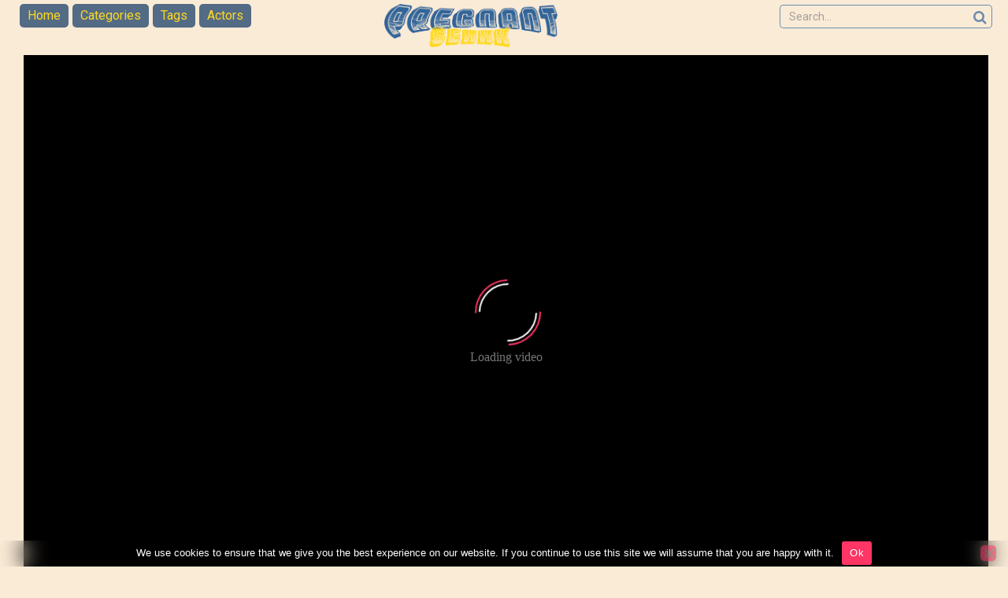

--- FILE ---
content_type: text/html; charset=UTF-8
request_url: https://pregnantsexxx.com/best-amazing-pregnant-lesbian/
body_size: 17433
content:
<!DOCTYPE html>


<html lang="en-US">
<head>
<meta charset="UTF-8">
<meta content='width=device-width, initial-scale=1.0, maximum-scale=1.0, user-scalable=0' name='viewport' />
<link rel="profile" href="https://gmpg.org/xfn/11">
<link rel="icon" href="https://pregnantsexxx.com/wp-content/uploads/2022/08/favicon.png">

<!-- Meta social networks -->

<!-- Meta Facebook -->
<meta property="fb:app_id" content="966242223397117" />
<meta property="og:url" content="https://pregnantsexxx.com/best-amazing-pregnant-lesbian/" />
<meta property="og:type" content="article" />
<meta property="og:title" content="Best amazing Pregnant Lesbian" />
<meta property="og:description" content="Best amazing Pregnant Lesbian" />
<meta property="og:image" content="https://pregnantsexxx.com/wp-content/uploads/2022/09/best-amazing-pregnant-lesbian.jpg" />
<meta property="og:image:width" content="200" />
<meta property="og:image:height" content="200" />

<!-- Meta Twitter -->
<meta name="twitter:card" content="summary">
<!--<meta name="twitter:site" content="@site_username">-->
<meta name="twitter:title" content="Best amazing Pregnant Lesbian">
<meta name="twitter:description" content="Best amazing Pregnant Lesbian">
<!--<meta name="twitter:creator" content="@creator_username">-->
<meta name="twitter:image" content="https://pregnantsexxx.com/wp-content/uploads/2022/09/best-amazing-pregnant-lesbian.jpg">
<!--<meta name="twitter:domain" content="YourDomain.com">-->

<!-- Temp Style -->


<style>
	.post-thumbnail {
		padding-bottom: 56.25%;
	}
	.post-thumbnail .wpst-trailer,
	.post-thumbnail img {
		object-fit: cover;
	}

        body.custom-background {
        background-image: url();
        background-color: #181818!important;
        background-repeat: repeat;
        background-attachment: fixed;
    }
    .site-title a {
        font-family: Open Sans;
        font-size: 36px;
    }
    .site-branding .logo img {
        max-width: 220px;
        max-height: 120px;
        margin-top: 25px;
        margin-left: 0px;
    }
    a,
    .site-title a i,
    .thumb-block:hover span.title,
    .categories-list .thumb-block:hover .entry-header .cat-title:before,
    .required,
    .post-like a:hover i,
    .top-bar i:hover,
    .menu-toggle i,
    .main-navigation.toggled li:hover > a,
    .main-navigation.toggled li.focus > a,
    .main-navigation.toggled li.current_page_item > a,
    .main-navigation.toggled li.current-menu-item > a,
    #filters .filters-select:after,
    .top-bar .membership a i,
    .thumb-block:hover .photos-count i,
    .aside-filters span:hover a,
    .aside-filters span:hover a i,
    .filters a.active,
    .filters a:hover,
    .archive-aside a:hover,
    #video-links a:hover,
    #video-links a:hover i,
    .video-share .video-share-url a#clickme:hover,
    a#show-sharing-buttons.active,
    a#show-sharing-buttons.active i,
    .morelink:hover,
    .morelink:hover i,
    .footer-menu-container a:hover,
    .categories-list .thumb-block:hover .entry-header span,
    .tags-letter-block .tag-items .tag-item a:hover,
    .menu-toggle-open,
    .search-open {
        color: #FF3565;
    }
    button,
    .button,
    .btn,
    input[type="button"],
    input[type="reset"],
    input[type="submit"],
    .pagination ul li a.current,
    .pagination ul li a:hover,
    body #filters .label.secondary.active,
    .label.secondary:hover,
    .widget_categories ul li a:hover,
    a.tag-cloud-link:hover,
    .template-actors li a:hover,
    .rating-bar-meter,
    .vjs-play-progress,
    #filters .filters-options span:hover,
    .top-bar .social-share a:hover,
    .thumb-block:hover span.hd-video,
    .label:hover,
    .label:focus,
    .label:active,
    .mobile-pagination .pagination-nav span,
    .mobile-pagination .pagination-nav a {
        background-color: #FF3565!important;
    }
    button:hover,
    .button:hover {
        background-color: lighten(#FF3565,50%);
    }
    #video-tabs button.tab-link.active,
    .page-title,
    .page .entry-title,
    .comments-title,
    .comment-reply-title,
    input[type="text"]:focus,
    input[type="email"]:focus,
    input[type="url"]:focus,
    input[type="password"]:focus,
    input[type="search"]:focus,
    input[type="number"]:focus,
    input[type="tel"]:focus,
    input[type="range"]:focus,
    input[type="date"]:focus,
    input[type="month"]:focus,
    input[type="week"]:focus,
    input[type="time"]:focus,
    input[type="datetime"]:focus,
    input[type="datetime-local"]:focus,
    input[type="color"]:focus,
    textarea:focus,
    .filters a.active {
        border-color: #FF3565!important;
    }
    ul li.current-menu-item a {
        border-bottom-color: #FF3565!important;
    }
    .logo-watermark-img {
        max-width: px;
    }
    .video-js .vjs-big-play-button {
        background-color: #FF3565!important;
        border-color: #FF3565!important;
    }
</style>

<!-- Google Analytics -->

<!-- Meta Verification -->
<meta name="yandex-verification" content="da7a429b38beff37" />
<meta name="exoclick-site-verification" content="b747b4710604db301dc15ad089f78cec">
<meta name='robots' content='index, follow, max-image-preview:large, max-snippet:-1, max-video-preview:-1' />

	<!-- This site is optimized with the Yoast SEO plugin v26.7 - https://yoast.com/wordpress/plugins/seo/ -->
	<title>Best amazing Pregnant Lesbian - Preggo porn videos, pregnant sex films for free</title>
	<meta name="description" content="Best amazing Pregnant Lesbian - Preggo porn videos, pregnant sex films for free - Pregnant porn videos and sex scenes during pregnancy for free. Here you will only find free porn videos in which pregnant mothers have sex or masturbate while milk is dripping from their breasts. Pre-breastfeeding moms, whose breasts are already swollen from milk to the point that breast milk squirts out. Watch our best preggo xxx videos for free, in which sexy moms with huge bellies can be seen completely naked. One of the oldest and most beautiful fetish porn subcategories is pregnant sex porn videos." />
	<link rel="canonical" href="https://pregnantsexxx.com/best-amazing-pregnant-lesbian/" />
	<meta property="og:locale" content="en_US" />
	<meta property="og:type" content="article" />
	<meta property="og:title" content="Best amazing Pregnant Lesbian - Preggo porn videos, pregnant sex films for free" />
	<meta property="og:description" content="Best amazing Pregnant Lesbian - Preggo porn videos, pregnant sex films for free - Pregnant porn videos and sex scenes during pregnancy for free. Here you will only find free porn videos in which pregnant mothers have sex or masturbate while milk is dripping from their breasts. Pre-breastfeeding moms, whose breasts are already swollen from milk to the point that breast milk squirts out. Watch our best preggo xxx videos for free, in which sexy moms with huge bellies can be seen completely naked. One of the oldest and most beautiful fetish porn subcategories is pregnant sex porn videos." />
	<meta property="og:url" content="https://pregnantsexxx.com/best-amazing-pregnant-lesbian/" />
	<meta property="og:site_name" content="Preggo porn videos, pregnant sex films for free" />
	<meta property="article:published_time" content="2025-05-19T10:17:22+00:00" />
	<meta property="og:image" content="https://pregnantsexxx.com/wp-content/uploads/2022/09/best-amazing-pregnant-lesbian.jpg" />
	<meta property="og:image:width" content="320" />
	<meta property="og:image:height" content="180" />
	<meta property="og:image:type" content="image/jpeg" />
	<meta name="author" content="kecskemese" />
	<meta name="twitter:card" content="summary_large_image" />
	<meta name="twitter:label1" content="Written by" />
	<meta name="twitter:data1" content="kecskemese" />
	<script type="application/ld+json" class="yoast-schema-graph">{"@context":"https://schema.org","@graph":[{"@type":"Article","@id":"https://pregnantsexxx.com/best-amazing-pregnant-lesbian/#article","isPartOf":{"@id":"https://pregnantsexxx.com/best-amazing-pregnant-lesbian/"},"author":{"name":"kecskemese","@id":"https://pregnantsexxx.com/#/schema/person/10cd3e9f210bb9c620830f851b1b8068"},"headline":"Best amazing Pregnant Lesbian","datePublished":"2025-05-19T10:17:22+00:00","mainEntityOfPage":{"@id":"https://pregnantsexxx.com/best-amazing-pregnant-lesbian/"},"wordCount":4,"image":{"@id":"https://pregnantsexxx.com/best-amazing-pregnant-lesbian/#primaryimage"},"thumbnailUrl":"https://pregnantsexxx.com/wp-content/uploads/2022/09/best-amazing-pregnant-lesbian.jpg","keywords":["amazing","best","lesbian","pregnant"],"articleSection":["Pregnant Lesbians"],"inLanguage":"en-US"},{"@type":"WebPage","@id":"https://pregnantsexxx.com/best-amazing-pregnant-lesbian/","url":"https://pregnantsexxx.com/best-amazing-pregnant-lesbian/","name":"Best amazing Pregnant Lesbian - Preggo porn videos, pregnant sex films for free","isPartOf":{"@id":"https://pregnantsexxx.com/#website"},"primaryImageOfPage":{"@id":"https://pregnantsexxx.com/best-amazing-pregnant-lesbian/#primaryimage"},"image":{"@id":"https://pregnantsexxx.com/best-amazing-pregnant-lesbian/#primaryimage"},"thumbnailUrl":"https://pregnantsexxx.com/wp-content/uploads/2022/09/best-amazing-pregnant-lesbian.jpg","datePublished":"2025-05-19T10:17:22+00:00","author":{"@id":"https://pregnantsexxx.com/#/schema/person/10cd3e9f210bb9c620830f851b1b8068"},"description":"Best amazing Pregnant Lesbian - Preggo porn videos, pregnant sex films for free - Pregnant porn videos and sex scenes during pregnancy for free. Here you will only find free porn videos in which pregnant mothers have sex or masturbate while milk is dripping from their breasts. Pre-breastfeeding moms, whose breasts are already swollen from milk to the point that breast milk squirts out. Watch our best preggo xxx videos for free, in which sexy moms with huge bellies can be seen completely naked. One of the oldest and most beautiful fetish porn subcategories is pregnant sex porn videos.","breadcrumb":{"@id":"https://pregnantsexxx.com/best-amazing-pregnant-lesbian/#breadcrumb"},"inLanguage":"en-US","potentialAction":[{"@type":"ReadAction","target":["https://pregnantsexxx.com/best-amazing-pregnant-lesbian/"]}]},{"@type":"ImageObject","inLanguage":"en-US","@id":"https://pregnantsexxx.com/best-amazing-pregnant-lesbian/#primaryimage","url":"https://pregnantsexxx.com/wp-content/uploads/2022/09/best-amazing-pregnant-lesbian.jpg","contentUrl":"https://pregnantsexxx.com/wp-content/uploads/2022/09/best-amazing-pregnant-lesbian.jpg","width":320,"height":180},{"@type":"BreadcrumbList","@id":"https://pregnantsexxx.com/best-amazing-pregnant-lesbian/#breadcrumb","itemListElement":[{"@type":"ListItem","position":1,"name":"Home","item":"https://pregnantsexxx.com/"},{"@type":"ListItem","position":2,"name":"Best amazing Pregnant Lesbian"}]},{"@type":"WebSite","@id":"https://pregnantsexxx.com/#website","url":"https://pregnantsexxx.com/","name":"Preggo porn videos, pregnant sex films for free","description":"","potentialAction":[{"@type":"SearchAction","target":{"@type":"EntryPoint","urlTemplate":"https://pregnantsexxx.com/?s={search_term_string}"},"query-input":{"@type":"PropertyValueSpecification","valueRequired":true,"valueName":"search_term_string"}}],"inLanguage":"en-US"},{"@type":"Person","@id":"https://pregnantsexxx.com/#/schema/person/10cd3e9f210bb9c620830f851b1b8068","name":"kecskemese","sameAs":["https://pregnantsexxx.com"]}]}</script>
	<!-- / Yoast SEO plugin. -->


<link rel='dns-prefetch' href='//vjs.zencdn.net' />
<link rel='dns-prefetch' href='//unpkg.com' />
<link rel='dns-prefetch' href='//fonts.googleapis.com' />
<link rel="alternate" type="application/rss+xml" title="Preggo porn videos, pregnant sex films for free &raquo; Feed" href="https://pregnantsexxx.com/feed/" />
<link rel="alternate" type="application/rss+xml" title="Preggo porn videos, pregnant sex films for free &raquo; Comments Feed" href="https://pregnantsexxx.com/comments/feed/" />
<link rel="alternate" title="oEmbed (JSON)" type="application/json+oembed" href="https://pregnantsexxx.com/wp-json/oembed/1.0/embed?url=https%3A%2F%2Fpregnantsexxx.com%2Fbest-amazing-pregnant-lesbian%2F" />
<link rel="alternate" title="oEmbed (XML)" type="text/xml+oembed" href="https://pregnantsexxx.com/wp-json/oembed/1.0/embed?url=https%3A%2F%2Fpregnantsexxx.com%2Fbest-amazing-pregnant-lesbian%2F&#038;format=xml" />
<style id='wp-img-auto-sizes-contain-inline-css' type='text/css'>
img:is([sizes=auto i],[sizes^="auto," i]){contain-intrinsic-size:3000px 1500px}
/*# sourceURL=wp-img-auto-sizes-contain-inline-css */
</style>
<style id='wp-emoji-styles-inline-css' type='text/css'>

	img.wp-smiley, img.emoji {
		display: inline !important;
		border: none !important;
		box-shadow: none !important;
		height: 1em !important;
		width: 1em !important;
		margin: 0 0.07em !important;
		vertical-align: -0.1em !important;
		background: none !important;
		padding: 0 !important;
	}
/*# sourceURL=wp-emoji-styles-inline-css */
</style>
<style id='wp-block-library-inline-css' type='text/css'>
:root{--wp-block-synced-color:#7a00df;--wp-block-synced-color--rgb:122,0,223;--wp-bound-block-color:var(--wp-block-synced-color);--wp-editor-canvas-background:#ddd;--wp-admin-theme-color:#007cba;--wp-admin-theme-color--rgb:0,124,186;--wp-admin-theme-color-darker-10:#006ba1;--wp-admin-theme-color-darker-10--rgb:0,107,160.5;--wp-admin-theme-color-darker-20:#005a87;--wp-admin-theme-color-darker-20--rgb:0,90,135;--wp-admin-border-width-focus:2px}@media (min-resolution:192dpi){:root{--wp-admin-border-width-focus:1.5px}}.wp-element-button{cursor:pointer}:root .has-very-light-gray-background-color{background-color:#eee}:root .has-very-dark-gray-background-color{background-color:#313131}:root .has-very-light-gray-color{color:#eee}:root .has-very-dark-gray-color{color:#313131}:root .has-vivid-green-cyan-to-vivid-cyan-blue-gradient-background{background:linear-gradient(135deg,#00d084,#0693e3)}:root .has-purple-crush-gradient-background{background:linear-gradient(135deg,#34e2e4,#4721fb 50%,#ab1dfe)}:root .has-hazy-dawn-gradient-background{background:linear-gradient(135deg,#faaca8,#dad0ec)}:root .has-subdued-olive-gradient-background{background:linear-gradient(135deg,#fafae1,#67a671)}:root .has-atomic-cream-gradient-background{background:linear-gradient(135deg,#fdd79a,#004a59)}:root .has-nightshade-gradient-background{background:linear-gradient(135deg,#330968,#31cdcf)}:root .has-midnight-gradient-background{background:linear-gradient(135deg,#020381,#2874fc)}:root{--wp--preset--font-size--normal:16px;--wp--preset--font-size--huge:42px}.has-regular-font-size{font-size:1em}.has-larger-font-size{font-size:2.625em}.has-normal-font-size{font-size:var(--wp--preset--font-size--normal)}.has-huge-font-size{font-size:var(--wp--preset--font-size--huge)}.has-text-align-center{text-align:center}.has-text-align-left{text-align:left}.has-text-align-right{text-align:right}.has-fit-text{white-space:nowrap!important}#end-resizable-editor-section{display:none}.aligncenter{clear:both}.items-justified-left{justify-content:flex-start}.items-justified-center{justify-content:center}.items-justified-right{justify-content:flex-end}.items-justified-space-between{justify-content:space-between}.screen-reader-text{border:0;clip-path:inset(50%);height:1px;margin:-1px;overflow:hidden;padding:0;position:absolute;width:1px;word-wrap:normal!important}.screen-reader-text:focus{background-color:#ddd;clip-path:none;color:#444;display:block;font-size:1em;height:auto;left:5px;line-height:normal;padding:15px 23px 14px;text-decoration:none;top:5px;width:auto;z-index:100000}html :where(.has-border-color){border-style:solid}html :where([style*=border-top-color]){border-top-style:solid}html :where([style*=border-right-color]){border-right-style:solid}html :where([style*=border-bottom-color]){border-bottom-style:solid}html :where([style*=border-left-color]){border-left-style:solid}html :where([style*=border-width]){border-style:solid}html :where([style*=border-top-width]){border-top-style:solid}html :where([style*=border-right-width]){border-right-style:solid}html :where([style*=border-bottom-width]){border-bottom-style:solid}html :where([style*=border-left-width]){border-left-style:solid}html :where(img[class*=wp-image-]){height:auto;max-width:100%}:where(figure){margin:0 0 1em}html :where(.is-position-sticky){--wp-admin--admin-bar--position-offset:var(--wp-admin--admin-bar--height,0px)}@media screen and (max-width:600px){html :where(.is-position-sticky){--wp-admin--admin-bar--position-offset:0px}}

/*# sourceURL=wp-block-library-inline-css */
</style><style id='wp-block-group-inline-css' type='text/css'>
.wp-block-group{box-sizing:border-box}:where(.wp-block-group.wp-block-group-is-layout-constrained){position:relative}
/*# sourceURL=https://pregnantsexxx.com/wp-includes/blocks/group/style.min.css */
</style>
<style id='global-styles-inline-css' type='text/css'>
:root{--wp--preset--aspect-ratio--square: 1;--wp--preset--aspect-ratio--4-3: 4/3;--wp--preset--aspect-ratio--3-4: 3/4;--wp--preset--aspect-ratio--3-2: 3/2;--wp--preset--aspect-ratio--2-3: 2/3;--wp--preset--aspect-ratio--16-9: 16/9;--wp--preset--aspect-ratio--9-16: 9/16;--wp--preset--color--black: #000000;--wp--preset--color--cyan-bluish-gray: #abb8c3;--wp--preset--color--white: #ffffff;--wp--preset--color--pale-pink: #f78da7;--wp--preset--color--vivid-red: #cf2e2e;--wp--preset--color--luminous-vivid-orange: #ff6900;--wp--preset--color--luminous-vivid-amber: #fcb900;--wp--preset--color--light-green-cyan: #7bdcb5;--wp--preset--color--vivid-green-cyan: #00d084;--wp--preset--color--pale-cyan-blue: #8ed1fc;--wp--preset--color--vivid-cyan-blue: #0693e3;--wp--preset--color--vivid-purple: #9b51e0;--wp--preset--gradient--vivid-cyan-blue-to-vivid-purple: linear-gradient(135deg,rgb(6,147,227) 0%,rgb(155,81,224) 100%);--wp--preset--gradient--light-green-cyan-to-vivid-green-cyan: linear-gradient(135deg,rgb(122,220,180) 0%,rgb(0,208,130) 100%);--wp--preset--gradient--luminous-vivid-amber-to-luminous-vivid-orange: linear-gradient(135deg,rgb(252,185,0) 0%,rgb(255,105,0) 100%);--wp--preset--gradient--luminous-vivid-orange-to-vivid-red: linear-gradient(135deg,rgb(255,105,0) 0%,rgb(207,46,46) 100%);--wp--preset--gradient--very-light-gray-to-cyan-bluish-gray: linear-gradient(135deg,rgb(238,238,238) 0%,rgb(169,184,195) 100%);--wp--preset--gradient--cool-to-warm-spectrum: linear-gradient(135deg,rgb(74,234,220) 0%,rgb(151,120,209) 20%,rgb(207,42,186) 40%,rgb(238,44,130) 60%,rgb(251,105,98) 80%,rgb(254,248,76) 100%);--wp--preset--gradient--blush-light-purple: linear-gradient(135deg,rgb(255,206,236) 0%,rgb(152,150,240) 100%);--wp--preset--gradient--blush-bordeaux: linear-gradient(135deg,rgb(254,205,165) 0%,rgb(254,45,45) 50%,rgb(107,0,62) 100%);--wp--preset--gradient--luminous-dusk: linear-gradient(135deg,rgb(255,203,112) 0%,rgb(199,81,192) 50%,rgb(65,88,208) 100%);--wp--preset--gradient--pale-ocean: linear-gradient(135deg,rgb(255,245,203) 0%,rgb(182,227,212) 50%,rgb(51,167,181) 100%);--wp--preset--gradient--electric-grass: linear-gradient(135deg,rgb(202,248,128) 0%,rgb(113,206,126) 100%);--wp--preset--gradient--midnight: linear-gradient(135deg,rgb(2,3,129) 0%,rgb(40,116,252) 100%);--wp--preset--font-size--small: 13px;--wp--preset--font-size--medium: 20px;--wp--preset--font-size--large: 36px;--wp--preset--font-size--x-large: 42px;--wp--preset--spacing--20: 0.44rem;--wp--preset--spacing--30: 0.67rem;--wp--preset--spacing--40: 1rem;--wp--preset--spacing--50: 1.5rem;--wp--preset--spacing--60: 2.25rem;--wp--preset--spacing--70: 3.38rem;--wp--preset--spacing--80: 5.06rem;--wp--preset--shadow--natural: 6px 6px 9px rgba(0, 0, 0, 0.2);--wp--preset--shadow--deep: 12px 12px 50px rgba(0, 0, 0, 0.4);--wp--preset--shadow--sharp: 6px 6px 0px rgba(0, 0, 0, 0.2);--wp--preset--shadow--outlined: 6px 6px 0px -3px rgb(255, 255, 255), 6px 6px rgb(0, 0, 0);--wp--preset--shadow--crisp: 6px 6px 0px rgb(0, 0, 0);}:where(.is-layout-flex){gap: 0.5em;}:where(.is-layout-grid){gap: 0.5em;}body .is-layout-flex{display: flex;}.is-layout-flex{flex-wrap: wrap;align-items: center;}.is-layout-flex > :is(*, div){margin: 0;}body .is-layout-grid{display: grid;}.is-layout-grid > :is(*, div){margin: 0;}:where(.wp-block-columns.is-layout-flex){gap: 2em;}:where(.wp-block-columns.is-layout-grid){gap: 2em;}:where(.wp-block-post-template.is-layout-flex){gap: 1.25em;}:where(.wp-block-post-template.is-layout-grid){gap: 1.25em;}.has-black-color{color: var(--wp--preset--color--black) !important;}.has-cyan-bluish-gray-color{color: var(--wp--preset--color--cyan-bluish-gray) !important;}.has-white-color{color: var(--wp--preset--color--white) !important;}.has-pale-pink-color{color: var(--wp--preset--color--pale-pink) !important;}.has-vivid-red-color{color: var(--wp--preset--color--vivid-red) !important;}.has-luminous-vivid-orange-color{color: var(--wp--preset--color--luminous-vivid-orange) !important;}.has-luminous-vivid-amber-color{color: var(--wp--preset--color--luminous-vivid-amber) !important;}.has-light-green-cyan-color{color: var(--wp--preset--color--light-green-cyan) !important;}.has-vivid-green-cyan-color{color: var(--wp--preset--color--vivid-green-cyan) !important;}.has-pale-cyan-blue-color{color: var(--wp--preset--color--pale-cyan-blue) !important;}.has-vivid-cyan-blue-color{color: var(--wp--preset--color--vivid-cyan-blue) !important;}.has-vivid-purple-color{color: var(--wp--preset--color--vivid-purple) !important;}.has-black-background-color{background-color: var(--wp--preset--color--black) !important;}.has-cyan-bluish-gray-background-color{background-color: var(--wp--preset--color--cyan-bluish-gray) !important;}.has-white-background-color{background-color: var(--wp--preset--color--white) !important;}.has-pale-pink-background-color{background-color: var(--wp--preset--color--pale-pink) !important;}.has-vivid-red-background-color{background-color: var(--wp--preset--color--vivid-red) !important;}.has-luminous-vivid-orange-background-color{background-color: var(--wp--preset--color--luminous-vivid-orange) !important;}.has-luminous-vivid-amber-background-color{background-color: var(--wp--preset--color--luminous-vivid-amber) !important;}.has-light-green-cyan-background-color{background-color: var(--wp--preset--color--light-green-cyan) !important;}.has-vivid-green-cyan-background-color{background-color: var(--wp--preset--color--vivid-green-cyan) !important;}.has-pale-cyan-blue-background-color{background-color: var(--wp--preset--color--pale-cyan-blue) !important;}.has-vivid-cyan-blue-background-color{background-color: var(--wp--preset--color--vivid-cyan-blue) !important;}.has-vivid-purple-background-color{background-color: var(--wp--preset--color--vivid-purple) !important;}.has-black-border-color{border-color: var(--wp--preset--color--black) !important;}.has-cyan-bluish-gray-border-color{border-color: var(--wp--preset--color--cyan-bluish-gray) !important;}.has-white-border-color{border-color: var(--wp--preset--color--white) !important;}.has-pale-pink-border-color{border-color: var(--wp--preset--color--pale-pink) !important;}.has-vivid-red-border-color{border-color: var(--wp--preset--color--vivid-red) !important;}.has-luminous-vivid-orange-border-color{border-color: var(--wp--preset--color--luminous-vivid-orange) !important;}.has-luminous-vivid-amber-border-color{border-color: var(--wp--preset--color--luminous-vivid-amber) !important;}.has-light-green-cyan-border-color{border-color: var(--wp--preset--color--light-green-cyan) !important;}.has-vivid-green-cyan-border-color{border-color: var(--wp--preset--color--vivid-green-cyan) !important;}.has-pale-cyan-blue-border-color{border-color: var(--wp--preset--color--pale-cyan-blue) !important;}.has-vivid-cyan-blue-border-color{border-color: var(--wp--preset--color--vivid-cyan-blue) !important;}.has-vivid-purple-border-color{border-color: var(--wp--preset--color--vivid-purple) !important;}.has-vivid-cyan-blue-to-vivid-purple-gradient-background{background: var(--wp--preset--gradient--vivid-cyan-blue-to-vivid-purple) !important;}.has-light-green-cyan-to-vivid-green-cyan-gradient-background{background: var(--wp--preset--gradient--light-green-cyan-to-vivid-green-cyan) !important;}.has-luminous-vivid-amber-to-luminous-vivid-orange-gradient-background{background: var(--wp--preset--gradient--luminous-vivid-amber-to-luminous-vivid-orange) !important;}.has-luminous-vivid-orange-to-vivid-red-gradient-background{background: var(--wp--preset--gradient--luminous-vivid-orange-to-vivid-red) !important;}.has-very-light-gray-to-cyan-bluish-gray-gradient-background{background: var(--wp--preset--gradient--very-light-gray-to-cyan-bluish-gray) !important;}.has-cool-to-warm-spectrum-gradient-background{background: var(--wp--preset--gradient--cool-to-warm-spectrum) !important;}.has-blush-light-purple-gradient-background{background: var(--wp--preset--gradient--blush-light-purple) !important;}.has-blush-bordeaux-gradient-background{background: var(--wp--preset--gradient--blush-bordeaux) !important;}.has-luminous-dusk-gradient-background{background: var(--wp--preset--gradient--luminous-dusk) !important;}.has-pale-ocean-gradient-background{background: var(--wp--preset--gradient--pale-ocean) !important;}.has-electric-grass-gradient-background{background: var(--wp--preset--gradient--electric-grass) !important;}.has-midnight-gradient-background{background: var(--wp--preset--gradient--midnight) !important;}.has-small-font-size{font-size: var(--wp--preset--font-size--small) !important;}.has-medium-font-size{font-size: var(--wp--preset--font-size--medium) !important;}.has-large-font-size{font-size: var(--wp--preset--font-size--large) !important;}.has-x-large-font-size{font-size: var(--wp--preset--font-size--x-large) !important;}
/*# sourceURL=global-styles-inline-css */
</style>

<style id='classic-theme-styles-inline-css' type='text/css'>
/*! This file is auto-generated */
.wp-block-button__link{color:#fff;background-color:#32373c;border-radius:9999px;box-shadow:none;text-decoration:none;padding:calc(.667em + 2px) calc(1.333em + 2px);font-size:1.125em}.wp-block-file__button{background:#32373c;color:#fff;text-decoration:none}
/*# sourceURL=/wp-includes/css/classic-themes.min.css */
</style>
<link rel='stylesheet' id='cookie-notice-front-css' href='https://pregnantsexxx.com/wp-content/plugins/cookie-notice/css/front.min.css?ver=2.5.11' type='text/css' media='all' />
<link rel='stylesheet' id='wpst-font-awesome-css' href='https://pregnantsexxx.com/wp-content/themes/ultimatube/assets/stylesheets/font-awesome/css/font-awesome.min.css?ver=4.7.0' type='text/css' media='all' />
<link rel='stylesheet' id='wpst-videojs-style-css' href='//vjs.zencdn.net/7.8.4/video-js.css?ver=7.8.4' type='text/css' media='all' />
<link rel='stylesheet' id='wpst-style-css' href='https://pregnantsexxx.com/wp-content/themes/ultimatube/style.css?ver=1.2.3.1661843954' type='text/css' media='all' />
<link rel='stylesheet' id='wpst-roboto-font-css' href='https://fonts.googleapis.com/css?family=Roboto%3A400%2C700&#038;ver=1.2.3' type='text/css' media='all' />
<script type="507756897bd69a29f3a1f391-text/javascript" id="cookie-notice-front-js-before">
/* <![CDATA[ */
var cnArgs = {"ajaxUrl":"https:\/\/pregnantsexxx.com\/wp-admin\/admin-ajax.php","nonce":"95dd851079","hideEffect":"fade","position":"bottom","onScroll":false,"onScrollOffset":100,"onClick":false,"cookieName":"cookie_notice_accepted","cookieTime":2592000,"cookieTimeRejected":2592000,"globalCookie":false,"redirection":false,"cache":false,"revokeCookies":false,"revokeCookiesOpt":"automatic"};

//# sourceURL=cookie-notice-front-js-before
/* ]]> */
</script>
<script type="507756897bd69a29f3a1f391-text/javascript" src="https://pregnantsexxx.com/wp-content/plugins/cookie-notice/js/front.min.js?ver=2.5.11" id="cookie-notice-front-js"></script>
<script type="507756897bd69a29f3a1f391-text/javascript" src="https://pregnantsexxx.com/wp-includes/js/jquery/jquery.min.js?ver=3.7.1" id="jquery-core-js"></script>
<script type="507756897bd69a29f3a1f391-text/javascript" src="https://pregnantsexxx.com/wp-includes/js/jquery/jquery-migrate.min.js?ver=3.4.1" id="jquery-migrate-js"></script>
<link rel="https://api.w.org/" href="https://pregnantsexxx.com/wp-json/" /><link rel="alternate" title="JSON" type="application/json" href="https://pregnantsexxx.com/wp-json/wp/v2/posts/3328" /><link rel="EditURI" type="application/rsd+xml" title="RSD" href="https://pregnantsexxx.com/xmlrpc.php?rsd" />
<meta name="generator" content="WordPress 6.9" />
<link rel='shortlink' href='https://pregnantsexxx.com/?p=3328' />
		<style type="text/css" id="wp-custom-css">
			/* Ultimatube v0.3 Pegging Theme */

body {
background: antiquewhite;
	max-width: 1350px;
	margin: 0 auto;
	padding: 20px;
}

/* Content Start */

.site-content {
	padding-top: 30px;
	background: transparent;	
}

/* Content End */


/* Cookie Notice start */
.cookie-notice-container {
    padding: 1px 15px;
    text-align: center;
    width: 100%;
    z-index: 2;
}

#cookie-notice {
	text-shadow: 1px 1px 2px black;
	background: transparent!important;
	backdrop-filter: blur(15px)!important;
		color: black!important;
}

/* Cookie Notice end*/



/* !!! Header Start !!! */

/* Navigation Start */
#site-navigation {
		padding-left: 5px;
		padding-right: 0px;
    clear: both;
    display: block;
    float: left;
	 -webkit-border-radius: 0px;
    -moz-border-radius: 0px;
    border-radius: 0px;
	}

#site-navigation ul {
	background: transparent;
  z-index: 5;
	top: 5px;
	padding: 0px 0px 0px 0px;
}

#site-navigation > ul > li > a {
	color: #ffd921;
	line-height: 20px;
	height: 30px;
	margin-right: 5px;
	padding: 5px 10px 5px 10px;
	background: #536b85;
	border-radius: 5px;
	display: inline-block;
  position: relative;
}

#site-navigation > ul > li > a:hover {
	color: white;
	background: #6b87b1!important;
}

#site-navigation > ul > li:hover > a {
	color: white;
}

#site-navigation ul li.current-menu-item a {
	background: #316499!important;
	color: #ffd921;
	display: inline-block;
  position: relative;
	border-radius: 5px;
	height:30px;
	line-height: 20px;
}

ul li.current-menu-item a
{
	border-bottom-color: #ffd921!important;
}
	
#site-navigation > ul > li.current-menu-item > a:hover {   
	color: #ffd921!important;
}


/* Navigation End */


/* !!! Header End !!! */



/* Thumb Block Start */

.archive-content {
		background: transparent;	
	  position: relative;
    padding: 15px 0px 5px;
    float: right;
    width: 100%;
}

.entry-content, .custom-content {
    padding: 10px 5px 10px 10px;
   	background: transparent;	
}


.post-thumbnail, .wpst-trailer, .post-thumbnail img {
  	border-radius: 5px 5px 0 0;
}

a, .site-title a i, .thumb-block:hover span.title, .categories-list .thumb-block:hover .entry-header .cat-title:before, .required, .post-like a:hover i, .top-bar i:hover, .menu-toggle i, .main-navigation.toggled li:hover > a, .main-navigation.toggled li.focus > a, .main-navigation.toggled li.current_page_item > a, .main-navigation.toggled li.current-menu-item > a, #filters .filters-select:after, .top-bar .membership a i, .thumb-block:hover .photos-count i, .aside-filters span:hover a, .aside-filters span:hover a i, .filters a.active, .filters a:hover, .archive-aside a:hover, #video-links a:hover, #video-links a:hover i, .video-share .video-share-url a#clickme:hover, a#show-sharing-buttons.active, a#show-sharing-buttons.active i, .morelink:hover, .morelink:hover i, .footer-menu-container a:hover, .categories-list .thumb-block:hover .entry-header span, .tags-letter-block .tag-items .tag-item a:hover, .menu-toggle-open, .search-open {
	color: inherit;
}

.thumb-block .entry-header {
	border-radius: 0 0 5px 5px;
		padding: 5px;
		margin: 0px 0px 0px 0px;
		font-weight: 700;
    height: 45px;
    display: block;
    font-size: 12px;
    text-align: center;
		text-transform: capitalize;
		background: white;
		color: black;
	-moz-box-shadow: 0 2px 4px rgba(38,41,41,.1);
    -webkit-box-shadow: 0 2px 4px rgb(38 41 41 / 10%);
    -khtml-box-shadow: 0 2px 4px rgba(38,41,41,.1);
    -ms-box-shadow: 0 2px 4px rgba(38,41,41,.1);
    -o-box-shadow: 0 2px 4px rgba(38,41,41,.1);
    box-shadow: 0 2px 4pxrgba(38,41,41,.1);
}

.video-list-content {
	max-width:100%;  
	min-height: 420px;
  padding-left: 0px;
  padding-right: 0px;
}

.videos-list {
	padding-top: 10px;
	padding-left: 5px;
  padding-right: 5px;
	margin: -5px;
  overflow: hidden;
}

.thumb-block .title {
	  max-height: 48px!important;
		padding: 0px 0px 0px 10px;
		margin: 1px 5px 0px 2px;
}

.thumb-block {
		border-radius: 5px;
	}


/* Thumb Block End */

/* Pagination Start */

.pagination ul li a, .mobile-pagination ul li span, .mobile-pagination ul li a {
    display: block;
    padding: 10px 20px;
    -webkit-border-radius: 5px;
    -moz-border-radius: 5px;
    border-radius: 5px;
}
.pagination ul li a, .mobile-pagination ul li span {
    font-weight: normal;
}


.pagination ul li a.current {
  background:#316499!important;
    color: #ffd921;
	font-weight: 600;
}


.label.secondary, .pagination ul li a, .mobile-pagination ul li span {
		background-color: transparent!important;
    color: #316499;
	font-weight: 600;
}

.pagination ul li a:hover {
	   background:#316499!important;
    color: #ffd921;
}

#back-to-top.show:hover {
		margin: auto;
		width: 40px;
		height: 40px;
		background: #ffd921!important;
		color: #316499!important;
		position: fixed;
    bottom: 70px;
    z-index: 9999;
    text-align: center;
    cursor: pointer;
    text-decoration: none;
    transition: opacity .1s ease-out;
    opacity: 1;
}

#back-to-top {
		margin: auto;
		width: 40px;
		height: 40px;
		background: #316499!important;
    color: #ffd921!important;
		position: fixed;
    bottom: 70px;
    z-index: 9999;
    text-align: center;
    cursor: pointer;
    text-decoration: none;
    transition: opacity .1s ease-out;
    opacity: 0;
}

#back-to-top > i {
	right: 6px;

}

/* Pagination End */

/* Footer Start */
.site-footer {
	  padding: 10px 0px 10px 0px;
		margin-bottom: 30px;
    clear: both;
    width: 100%;
    background: transparent;
		color: black;
		border-bottom-left-radius: 5px;
		border-bottom-right-radius: 5px;
}

.site-footer a{
	background: transparent;
 	color: #8338EC;
}

.footer-widget-zone {
    padding: 10px 10px 5px;
    background: transparent;
    width: 100%;
    clear: both;
    margin: 0;
		border: 0px orange solid;
    overflow: hidden;
		color: black;
		text-align: center;
	
}

.footerblock {
    line-height: 25px;
    padding-top: 10px;
    background-color: transparent;
    border: none;
    display: flex;
    flex-wrap: wrap;
    justify-content: center;
    margin: 0 -10px;
}

.box {
    border-radius: 5px;
    background: #f5f5f5;
    margin: 5px;
    width: 220px;
    min-width: 24%;
    padding: 5px;
    float: left;
    text-align: center;
}

/* Footer End */



/* Widget Start */

.widget-title, .page-title, .page .entry-title, .comments-title, .comment-reply-title {
		background: transparent;
    color: #986dfb;
    font-size: 20px;
    font-weight: 700;
		display: none;
}

.filters {
    display: none;
}


/* Widget End */


/* Categories Page Start */
.categories-list .thumb-block .entry-header, .actors-list .thumb-block .entry-header {
	height: 48px!important;
}
/* Categories Page End */


/* Mobile menu start */

.fa-navicon:before, .fa-reorder:before, .fa-bars:before {
    content: "\f0c9";
	color: #316499;
}

.fa-search:before {
    content: "\f002";
		color: #316499;
}


/* Mobile menu End */



/* Video Player Page Start */

span.duration, span.hd-video {
		background: #ffd921;
    color: #536b85!important;
    position: absolute;
    bottom: 4px;
    left: 3px;
    padding: 0.3em 0. 0.3em;
    font-size: 0.65em;
	font-weight: 700;
	border-radius: 5px;
}


.video-player-area {
	background: transparent;
	
}

.video-player-area .video-infos {
		height: 30px;
    padding: 5px!important;
    display: flex;
    justify-content: space-between;
}

.video-player-area .video-infos h1 {
    color: black;
    border: none;
    padding: 0px!important;
}

.under-video-block {
    overflow: hidden;
    padding: 0 5px 20px;
    border-bottom: none;
  background: transparent;
	
}

.video-tags {
    padding: 5px 10px 0 0;
    overflow: hidden;
}

.video-tags a  {
    margin: 5px 10px 0 0;
	padding: 1px 4px 1px 4px;;
    display: inline-block;
}

.video-tags a:hover  {
    margin: 0px 10px 0 0;
	padding: 1px 4px 1px 4px;;
    display: inline-block;
	background: #6b87b1!important;
}

.label {
background: #316499;
    color: white;
		padding: 3px;
    -webkit-border-radius: 5px;
    -moz-border-radius: 5px;
    border-radius: 5px;
}



/*category*/
.fa-folder:before {
    content: "\f07b";
		display: none;
}

/*category*/
.fa-folder:before {
    content: "\f233 ";
		display: block;
}

/*actor*/
.fa-star:before {
    content: "\f005";
	display: none;
}

/*tag*/
.fa-tag:before {
    content: "\f02b";
		display: none;
}

/*tag*/
.fa-tag:before {
    content: "\f292";
		display: block;
}


/* Show more releated start*/
.under-video-block .show-more-related a.button {
		background: #316499!important;
    color: #ffd921;
		padding: 3px;
    -webkit-border-radius: 5px;
    -moz-border-radius: 5px;
    border-radius: 5px;
    display: table;
    margin: 10px auto;
    text-align: center;
}

.under-video-block .show-more-related a.button:hover {
	 	background: #ffd921!important;
		color: #316499!important;
    display: table;
    margin: 10px auto;
    text-align: center;
}
/* Show more releated End*/

/* Video Player Page End */


.happy-header-mobile, .happy-footer, .happy-footer-mobile, .happy-related-videos-mobile {
	background: transparent;
}





/* Responsive Settings */

/* above 1200px device */
@media (min-width: 1200px){
	.header{
	position: fixed;
	z-index: 6000;
	top: 0px;
	width: 100%;
	background: antiquewhite;
}	
	
	#site-navigation {
	height: 70px;
	}	

.site-branding {
	position: fixed;
	right: 40%;
	top: -20px!important;
	display: inline-flex!important;
	background: transparent!important;
	z-index: 6001;
}
	
	
/* Search Bar Start */
.header-search {
	z-index: 6001;
	background: transparent;
	border-radius: 5px;
	color: black;
	width: 300px;
	top: 6px!important;
	position: absolute;
	transform: none!important;
	display: block!important;
	padding-right: 0px!important;
	right: 10px!important;
	left: inherit!important;
}
	
.header-search input {
	background: antiquewhite;
	opacity: 0.7;
	color: grey;
  height: 30px;
  -webkit-border-radius: 5px 0px 0px 5px;
  -moz-border-radius: 5px 0px 0px 5px;
  border-radius: 5px 0px 0px 5px;
	border-color: #316499;
	border-right: 0px;
	
}

.header-search input#searchsubmit {
		width: 30px;
		height: 30px;
    font-size: 18px;
    line-height: 30px;
    color: #316499;
		background: antiquewhite!important;
    -webkit-border-radius: 0px 5px 5px 0px;
  -moz-border-radius: 0px 5px 5px 0px;
  border-radius: 0px 5px 5px 0px;
	border: 1px solid;
	border-color: #316499;
	border-left: 0px;
}	
	
.header-search input#searchsubmit:hover {
		width: 30px;
    font-size: 18px;
    height: 30px;
    line-height: 30px;
    background: transparent!important;
		color: #316499;
	}

.header-search input[type="text"]:focus {
		background: antiquewhite!important;
		opacity: 0.7;
		color: black;
		border-color: #a571b7!important;
	}
		
	
/* Search Bar End */
	
}


/* 992 to 1199px device */
@media (min-width: 992px) and (max-width: 1199.98px) {
	
.header{
	position: fixed;
	z-index: 6000;
	top: 5px;
	width: 100%;
	background: antiquewhite;
}	
	
.site-branding {
	position: fixed;
	right: 35%;
	top: -20px!important;
	display: inline-flex!important;
	background: transparent;
	z-index: 6001;
}
	
		#site-navigation {
	height: 70px;
	}	
	
/* Search Bar Start */
.header-search {
	z-index: 6001;
	background: transparent;
	border-radius: 5px;
	color: black;
	width: 300px;
	top: 6px!important;
	position: absolute;
	transform: none!important;
	display: block!important;
	padding-right: 0px!important;
	right: 10px!important;
	left: inherit!important;
}
	
.header-search input {
	background: antiquewhite;
	opacity: 0.7;
	color: grey;
  height: 30px;
  -webkit-border-radius: 5px 0px 0px 5px;
  -moz-border-radius: 5px 0px 0px 5px;
  border-radius: 5px 0px 0px 5px;
	border-color: #316499;
	border-right: 0px;
	
}

.header-search input#searchsubmit {
		width: 30px;
		height: 30px;
    font-size: 18px;
    line-height: 30px;
    color: #316499;
		background: antiquewhite!important;
    -webkit-border-radius: 0px 5px 5px 0px;
  -moz-border-radius: 0px 5px 5px 0px;
  border-radius: 0px 5px 5px 0px;
	border: 1px solid;
	border-color: #316499;
	border-left: 0px;
}	
	
.header-search input#searchsubmit:hover {
		width: 30px;
    font-size: 18px;
    height: 30px;
    line-height: 30px;
    background: transparent!important;
		color: #316499;
	}

.header-search input[type="text"]:focus {
		background: antiquewhite!important;
		opacity: 0.7;
		color: black;
		border-color: #a571b7!important;
	}
	
	
}


/* between 768px and 992px device */
@media (min-width: 768px) and (max-width: 991.98px) {
#site-navigation {
		backdrop-filter: blur(5px);
	background: transparent;
	border-radius: 5px 0;
	}

	
#site-navigation li {
	padding-bottom: 5px;
	}	
	
#site-navigation ul {
		padding: 1px 5px;
	}
	

.archive-content {
    top: auto;
    position: relative;
    padding: 0px 0px 50px;
    float: right;
	
    background: transparent;
    width: 100%;
}

.site-branding, .site-content {
		background: transparent;
	}
	
	
.site-branding .logo img {
    max-width: 280px;
    max-height: 120px;
    margin-top: 0px;
    margin-left: 0px;
}	
	
/* Search Bar Start */
	
	
.search-open {
	width: 100%;
	padding-top: 20px;
	}
	
.search-open input {
		width: 92%;
	height: 1px!important;
	background: transparent;
	color: grey;
  height: 20px!important;
  -webkit-border-radius: 5px;
  -moz-border-radius: 5px;
  border-radius: 5px;
	border-color: #316499;
	padding: 15px;
}

.search-open input#searchsubmit {
		width: 20px!important;
		height: 30px!important;
    font-size: 18px;
    line-height: 30px;
    color: #316499;
		background: transparent!important;
    border-radius: 5px;
	  border-color: #316499!important;
}	
	
.search-open input#searchsubmit:hover {
		width: 30px;
    font-size: 18px;
    height: 30px;
    line-height: 30px;
    background: transparent!important;
		color: #316499;
	}
	
	
	.header-search input[type="text"]:focus {
		background: transparent!important;
		color: black;
		border-color: #316499!important;
	}

	/* Search Bar End */
	
	
}

/* between 576px and 768px device */
@media (min-width: 576px) and (max-width: 767.98px) {
		
#site-navigation {
	backdrop-filter: blur(5px);
	background: transparent;
	border-radius: 5px 0;
	}
	
#site-navigation li {
	padding-bottom: 5px;
	}	
	
#site-navigation ul {
		padding: 1px 5px;
	}
	
.archive-content {
    top: auto;
    position: relative;
    padding: 0px 0px 50px;
    float: right;
    background: transparent;
    width: 100%;
	}
	
.site-branding, .site-content {
		background: transparent;
	}
		
	
.site-branding .logo img {
    max-width: 280px;
    max-height: 120px;
    margin-top: 0px;
    margin-left: 0px;
}	
	
/* Search Bar Start */
	
	
.search-open {
	width: 100%;
	padding-top: 20px;
	}
	
.search-open input {
		width: 92%;
	height: 1px!important;
	background: transparent;
	color: grey;
  height: 20px!important;
  -webkit-border-radius: 5px;
  -moz-border-radius: 5px;
  border-radius: 5px;
	border-color: #316499;
	padding: 15px;
}

.search-open input#searchsubmit {
		width: 20px!important;
		height: 30px!important;
    font-size: 18px;
    line-height: 30px;
    color: #316499;
		background: transparent!important;
    border-radius: 5px;
	  border-color: #316499!important;
}	
	
.search-open input#searchsubmit:hover {
		width: 30px;
    font-size: 18px;
    height: 30px;
    line-height: 30px;
    background: transparent!important;
		color: #316499;
	}
	
	
	.header-search input[type="text"]:focus {
		background: transparent!important;
		color: black;
		border-color: #316499!important;
	}

	/* Search Bar End */
	
	
}	
	
	
/* above 575px device */
@media (max-width: 575.98px) {
#site-navigation {
	backdrop-filter: blur(5px);
	background: transparent;
	border-radius: 5px 0;
	}
	
#site-navigation li {
	padding-bottom: 5px;
	}	
	
#site-navigation ul {
		padding: 1px 5px;
	}
	
.site-branding .logo {
		background: transparent;
	}
	
	
.site-branding .logo img {
    max-width: 200px;
    max-height: 120px;
		margin-top: 0px;
}

	.site-branding {
		background: transparent;
		padding-left: 0px;
		padding-right: 0px;
	}
	
.archive-content {
    top: auto;
    position: relative;
    padding: 0px 0px 50px;
    float: right;
    background: transparent;
    width: 100%;
	}

	.video-tags {
    padding: 35px 10px 0 0;
    overflow: hidden;
}

/* Search Bar Start */
	
	
.search-open {
	width: 100%;
	padding-top: 20px;
	}
	
.search-open input {
		width: 92%;
	height: 1px!important;
	background: transparent;
	color: grey;
  height: 20px!important;
  -webkit-border-radius: 5px;
  -moz-border-radius: 5px;
  border-radius: 5px;
	border-color: #316499;
	padding: 15px;
}

.search-open input#searchsubmit {
		width: 20px!important;
		height: 30px!important;
    font-size: 18px;
    line-height: 30px;
    color: #316499;
		background: transparent!important;
    border-radius: 5px;
	  border-color: #316499!important;
}	
	
.search-open input#searchsubmit:hover {
		width: 30px;
    font-size: 18px;
    height: 30px;
    line-height: 30px;
    background: transparent!important;
		color: #316499;
	}
	
	
	.header-search input[type="text"]:focus {
		background: transparent!important;
		color: black;
		border-color: #316499!important;
	}

	/* Search Bar End */
	
	
}		</style>
		</head>  <body class="wp-singular post-template-default single single-post postid-3328 single-format-video wp-theme-ultimatube cookies-not-set">  <div id="page"> 	<a class="skip-link screen-reader-text" href="#content">Skip to content</a>  	<div class="header row"> 		<div class="site-branding"> 			<div class="logo"> 									<a href="https://pregnantsexxx.com/" rel="home" title="Preggo porn videos, pregnant sex films for free"><img src="https://pregnantsexxx.com/wp-content/uploads/2022/08/pregnantsexxx_logo.png" alt="Preggo porn videos, pregnant sex films for free"></a> 				 							</div> 		</div><!-- .site-branding --> 		 		<div class="search-menu-mobile">     <div class="header-search-mobile">         <i class="fa fa-search"></i>         </div>	     <div id="menu-toggle">         <i class="fa fa-bars"></i>     </div> </div>  <div class="header-search">     <form method="get" id="searchform" action="https://pregnantsexxx.com/">                             <input class="input-group-field" value="Search..." name="s" id="s" onfocus="if (!window.__cfRLUnblockHandlers) return false; if (this.value == 'Search...') {this.value = '';}" onblur="if (!window.__cfRLUnblockHandlers) return false; if (this.value == '') {this.value = 'Search...';}" type="text" data-cf-modified-507756897bd69a29f3a1f391-="" />                          <input class="fa-input" type="submit" id="searchsubmit" value="&#xf002;" />             </form> </div> 		<nav id="site-navigation" class="main-navigation" role="navigation"> 						<div id="head-mobile"></div> 			<div class="button-nav"></div>			 			<ul id="menu-main-menu" class="menu"><li id="menu-item-15" class="menu-item menu-item-type-custom menu-item-object-custom menu-item-home menu-item-15"><a href="https://pregnantsexxx.com">Home</a></li> <li id="menu-item-16" class="menu-item menu-item-type-post_type menu-item-object-page menu-item-16"><a href="https://pregnantsexxx.com/categories/">Categories</a></li> <li id="menu-item-17" class="menu-item menu-item-type-post_type menu-item-object-page menu-item-17"><a href="https://pregnantsexxx.com/tags/">Tags</a></li> <li id="menu-item-18" class="menu-item menu-item-type-post_type menu-item-object-page menu-item-18"><a href="https://pregnantsexxx.com/actors/">Actors</a></li> </ul>		</nav> 	</div> 	<div class="clear"></div>   	 	<div id="content" class="site-content row">  	<div id="primary" class="content-area"> 		<main id="main" class="site-main" role="main">  		 <article id="post-3328" class="post-3328 post type-post status-publish format-video has-post-thumbnail hentry category-pregnant-lesbians tag-amazing tag-best tag-lesbian tag-pregnant post_format-post-format-video" itemprop="video" itemscope itemtype="http://schema.org/VideoObject"> 	 	<div class="entry-content"> 		 <div class="video-player-area"> 	<div class="video-player"> 		<meta itemprop="author" content="kecskemese" /> 		<meta itemprop="name" content="Best amazing Pregnant Lesbian" /> 					<meta itemprop="description" content="Best amazing Pregnant Lesbian" /> 				<meta itemprop="duration" content="P0DT0H21M36S" /> 		<meta itemprop="thumbnailUrl" content="https://ic-vt-lm.xhcdn.com/a/ZmI3NDBhOGMwN2MzMzI1OGQ3Yjk5ZTMwMzVjYjhjZjU/s(w:320,h:180),jpeg/000/809/987/1280x720.9.jpg" /> 					<meta itemprop="embedURL" content="https://xhamster.com/embed/809987" /> 				<meta itemprop="uploadDate" content="2025-05-19T12:17:22+02:00" />  					<div class="responsive-player"> 				<iframe src="https://pregnantsexxx.com/wp-content/plugins/clean-tube-player/public/player-x.php?q=[base64]" frameborder="0" scrolling="no" allowfullscreen></iframe>			</div> 		 		<!-- Inside video player advertising --> 								</div>  				 	<div class="video-infos"> 		<div class="title-views"> 			<h1 itemprop="name">Best amazing Pregnant Lesbian</h1>					</div> 			</div>  	<div class="video-actions"> 					</div> 	 			<div class="video-tags"> 			<div class="tags-list"><a href="https://pregnantsexxx.com/pregnant-lesbians/" class="label" title="Pregnant Lesbians"><i class="fa fa-folder"></i> Pregnant Lesbians</a><a href="https://pregnantsexxx.com/tag/amazing/" class="label" title="amazing"><i class="fa fa-tag"></i> amazing</a><a href="https://pregnantsexxx.com/tag/best/" class="label" title="best"><i class="fa fa-tag"></i> best</a><a href="https://pregnantsexxx.com/tag/lesbian/" class="label" title="lesbian"><i class="fa fa-tag"></i> lesbian</a><a href="https://pregnantsexxx.com/tag/pregnant/" class="label" title="pregnant"><i class="fa fa-tag"></i> pregnant</a></div>		</div> 	 	<!-- Description --> 	 </div><!-- .video-player-area --> 				<div class="sidebar-ads">             </div>	</div> 	 	<div class="under-video-block">                                 <div class="videos-list">             <article id="post-5729" class="thumb-block post-5729 post type-post status-publish format-video has-post-thumbnail hentry category-pregnant-lesbians tag-amateur tag-amateur-lesbian tag-black tag-black-girl tag-girls tag-lesbian tag-scene tag-toys tag-two tag-with post_format-post-format-video"> 	<a href="https://pregnantsexxx.com/amateur-lesbian-scene-with-toys-between-two-black-girls/" title="Amateur lesbian scene with toys between two black girls">  		<!-- Trailer --> 		 					<!-- Video trailer --> 						<div class="post-thumbnail video-with-trailer"> 				<video class="wpst-trailer" preload="none" muted loop poster="https://pregnantsexxx.com/wp-content/uploads/2023/07/amateur-lesbian-scene-with-toys-between-two-black-girls.jpg"> 					<source src="//pregnantsexxx.com/wp-content/uploads/2023/07/amateur-lesbian-scene-with-toys-between-two-black-girls.mp4" type='video/mp4'/> 				</video> 								<span class="duration">30:01</span>			</div> 		 		<header class="entry-header"> 			<span class="title">Amateur lesbian scene with toys between two black girls</span>  					</header><!-- .entry-header --> 	</a> </article><!-- #post-## --> <article id="post-5730" class="thumb-block post-5730 post type-post status-publish format-video has-post-thumbnail hentry category-pregnant-lesbians tag-pregnant tag-slut tag-tattooed post_format-post-format-video"> 	<a href="https://pregnantsexxx.com/tattooed-pregnant-slut-is-getting-fingered-and-eaten-out/" title="Tattooed pregnant slut is getting fingered and eaten out">  		<!-- Trailer --> 		 					<!-- Video trailer --> 						<div class="post-thumbnail video-with-trailer"> 				<video class="wpst-trailer" preload="none" muted loop poster="https://pregnantsexxx.com/wp-content/uploads/2023/07/tattooed-pregnant-slut-is-getting-fingered-and-eaten-out.jpg"> 					<source src="//pregnantsexxx.com/wp-content/uploads/2023/07/tattooed-pregnant-slut-is-getting-fingered-and-eaten-out.mp4" type='video/mp4'/> 				</video> 								<span class="duration">19:15</span>			</div> 		 		<header class="entry-header"> 			<span class="title">Tattooed pregnant slut is getting fingered and eaten out</span>  					</header><!-- .entry-header --> 	</a> </article><!-- #post-## --> <article id="post-5733" class="thumb-block post-5733 post type-post status-publish format-video has-post-thumbnail hentry category-pregnant-lesbians tag-cute tag-lesbian tag-preggo tag-teens post_format-post-format-video"> 	<a href="https://pregnantsexxx.com/cute-preggo-lesbian-teens/" title="cute preggo lesbian teens">  		<!-- Trailer --> 		 					<!-- Video trailer --> 						<div class="post-thumbnail video-with-trailer"> 				<video class="wpst-trailer" preload="none" muted loop poster="https://pregnantsexxx.com/wp-content/uploads/2023/07/cute-preggo-lesbian-teens.jpg"> 					<source src="//pregnantsexxx.com/wp-content/uploads/2023/07/cute-preggo-lesbian-teens.mp4" type='video/mp4'/> 				</video> 								<span class="duration">12:37</span>			</div> 		 		<header class="entry-header"> 			<span class="title">cute preggo lesbian teens</span>  					</header><!-- .entry-header --> 	</a> </article><!-- #post-## --> <article id="post-5717" class="thumb-block post-5717 post type-post status-publish format-video has-post-thumbnail hentry category-pregnant-lesbians tag-barely tag-cums tag-face tag-legal tag-thick post_format-post-format-video"> 	<a href="https://pregnantsexxx.com/barely-legal-18-thick-stepsister-cums-on-my-face/" title="Barely legal 18+ thick stepsister cums on my face">  		<!-- Trailer --> 		 					<!-- Video trailer --> 						<div class="post-thumbnail video-with-trailer"> 				<video class="wpst-trailer" preload="none" muted loop poster="https://pregnantsexxx.com/wp-content/uploads/2023/07/barely-legal-18-thick-stepsister-cums-on-my-face-320x180.jpg"> 					<source src="//pregnantsexxx.com/wp-content/uploads/2023/07/barely-legal-18-thick-stepsister-cums-on-my-face.mp4" type='video/mp4'/> 				</video> 								<span class="duration">07:24</span>			</div> 		 		<header class="entry-header"> 			<span class="title">Barely legal 18+ thick stepsister cums on my face</span>  					</header><!-- .entry-header --> 	</a> </article><!-- #post-## --> <article id="post-5718" class="thumb-block post-5718 post type-post status-publish format-video has-post-thumbnail hentry category-pregnant-lesbians tag-latina tag-pregnant tag-sexy tag-sexy-latina post_format-post-format-video"> 	<a href="https://pregnantsexxx.com/sexy-latina-kisses-pregnant-belly/" title="Sexy Latina Kisses Pregnant Belly">  		<!-- Trailer --> 		 					<!-- Video trailer --> 						<div class="post-thumbnail video-with-trailer"> 				<video class="wpst-trailer" preload="none" muted loop poster="https://pregnantsexxx.com/wp-content/uploads/2023/07/sexy-latina-kisses-pregnant-belly.jpg"> 					<source src="//pregnantsexxx.com/wp-content/uploads/2023/07/sexy-latina-kisses-pregnant-belly.mp4" type='video/mp4'/> 				</video> 								<span class="duration">11:16</span>			</div> 		 		<header class="entry-header"> 			<span class="title">Sexy Latina Kisses Pregnant Belly</span>  					</header><!-- .entry-header --> 	</a> </article><!-- #post-## --> <article id="post-5715" class="thumb-block post-5715 post type-post status-publish format-video has-post-thumbnail hentry category-pregnant-lesbians tag-barefoot tag-lesbian tag-pregnant post_format-post-format-video"> 	<a href="https://pregnantsexxx.com/lesbian-barefoot-and-pregnant-8/" title="&#8211; Lesbian Barefoot And Pregnant 8">  		<!-- Trailer --> 		 					<!-- Video trailer --> 						<div class="post-thumbnail video-with-trailer"> 				<video class="wpst-trailer" preload="none" muted loop poster="https://pregnantsexxx.com/wp-content/uploads/2023/07/lesbian-barefoot-and-pregnant-8.jpg"> 					<source src="//pregnantsexxx.com/wp-content/uploads/2023/07/lesbian-barefoot-and-pregnant-8.mp4" type='video/mp4'/> 				</video> 								<span class="duration">20:27</span>			</div> 		 		<header class="entry-header"> 			<span class="title">&#8211; Lesbian Barefoot And Pregnant 8</span>  					</header><!-- .entry-header --> 	</a> </article><!-- #post-## --> <article id="post-5716" class="thumb-block post-5716 post type-post status-publish format-video has-post-thumbnail hentry category-pregnant-lesbians tag-doctor tag-nova tag-nurse tag-patient tag-pregnant tag-stacy tag-very post_format-post-format-video actors-raven"> 	<a href="https://pregnantsexxx.com/very-pregnant-standardized-patient-nova-maverick-is-examined-by-nurse-stacy-shepard-nurse-raven-rogue-and-doctor-tampa/" title="VERY Pregnant Standardized Patient Nova Maverick Is Examined By Nurse Stacy Shepard, Nurse Raven Rogue and Doctor Tampa!">  		<!-- Trailer --> 		 					<!-- Video trailer --> 						<div class="post-thumbnail video-with-trailer"> 				<video class="wpst-trailer" preload="none" muted loop poster="https://pregnantsexxx.com/wp-content/uploads/2023/07/very-pregnant-standardized-patient-nova-maverick-is-examined-by-nurse-stacy-shepard-nurse-raven-rogue-and-doctor-tampa.jpg"> 					<source src="//pregnantsexxx.com/wp-content/uploads/2023/07/very-pregnant-standardized-patient-nova-maverick-is-examined-by-nurse-stacy-shepard-nurse-raven-rogue-and-doctor-tampa.mp4" type='video/mp4'/> 				</video> 								<span class="duration">20:22</span>			</div> 		 		<header class="entry-header"> 			<span class="title">VERY Pregnant Standardized Patient Nova Maverick Is Examined By Nurse Stacy Shepard, Nurse Raven Rogue and Doctor Tampa!</span>  					</header><!-- .entry-header --> 	</a> </article><!-- #post-## --> <article id="post-5702" class="thumb-block post-5702 post type-post status-publish format-video has-post-thumbnail hentry category-pregnant-lesbians tag-bathroom tag-mast post_format-post-format-video"> 	<a href="https://pregnantsexxx.com/ma-our-beta-ki-mast-chodai-bathroom-me/" title="Ma Our Beta Ki Mast Chodai Bathroom Me">  		<!-- Trailer --> 		 					<!-- Video trailer --> 						<div class="post-thumbnail video-with-trailer"> 				<video class="wpst-trailer" preload="none" muted loop poster="https://pregnantsexxx.com/wp-content/uploads/2023/07/ma-our-beta-ki-mast-chodai-bathroom-me.jpg"> 					<source src="//pregnantsexxx.com/wp-content/uploads/2023/07/ma-our-beta-ki-mast-chodai-bathroom-me.mp4" type='video/mp4'/> 				</video> 								<span class="duration">11:12</span>			</div> 		 		<header class="entry-header"> 			<span class="title">Ma Our Beta Ki Mast Chodai Bathroom Me</span>  					</header><!-- .entry-header --> 	</a> </article><!-- #post-## --> <article id="post-5705" class="thumb-block post-5705 post type-post status-publish format-video has-post-thumbnail hentry category-pregnant-lesbians tag-839 tag-bitch tag-lesbo tag-pregnant post_format-post-format-video"> 	<a href="https://pregnantsexxx.com/69-position-for-the-pregnant-lesbo-bitch/" title="69 position for the pregnant lesbo bitch">  		<!-- Trailer --> 		 					<!-- Video trailer --> 						<div class="post-thumbnail video-with-trailer"> 				<video class="wpst-trailer" preload="none" muted loop poster="https://pregnantsexxx.com/wp-content/uploads/2023/07/69-position-for-the-pregnant-lesbo-bitch.jpg"> 					<source src="//pregnantsexxx.com/wp-content/uploads/2023/07/69-position-for-the-pregnant-lesbo-bitch.mp4" type='video/mp4'/> 				</video> 								<span class="duration">19:34</span>			</div> 		 		<header class="entry-header"> 			<span class="title">69 position for the pregnant lesbo bitch</span>  					</header><!-- .entry-header --> 	</a> </article><!-- #post-## --> <article id="post-5714" class="thumb-block post-5714 post type-post status-publish format-video has-post-thumbnail hentry category-pregnant-lesbians tag-big tag-big-natural-tits tag-fetish tag-lesbian tag-natural tag-natural-tits tag-scene tag-tits tag-toys tag-with post_format-post-format-video"> 	<a href="https://pregnantsexxx.com/lesbian-fetish-scene-with-toys-and-big-natural-tits-1-2/" title="Lesbian fetish scene with toys and big natural tits  1">  		<!-- Trailer --> 		 					<!-- Video trailer --> 						<div class="post-thumbnail video-with-trailer"> 				<video class="wpst-trailer" preload="none" muted loop poster="https://pregnantsexxx.com/wp-content/uploads/2023/07/lesbian-fetish-scene-with-toys-and-big-natural-tits-1-1.jpg"> 					<source src="//pregnantsexxx.com/wp-content/uploads/2023/07/lesbian-fetish-scene-with-toys-and-big-natural-tits-1-1.mp4" type='video/mp4'/> 				</video> 								<span class="duration">29:23</span>			</div> 		 		<header class="entry-header"> 			<span class="title">Lesbian fetish scene with toys and big natural tits  1</span>  					</header><!-- .entry-header --> 	</a> </article><!-- #post-## -->             </div>                         <div class="clear"></div>                             <div class="show-more-related">                     <a class="button" href="https://pregnantsexxx.com/pregnant-lesbians/">Show more related videos</a>                 </div>                                  </div> <div class="clear"></div> 	 </article><!-- #post-## --> 		</main><!-- #main --> 	</div><!-- #primary -->  		<div class="clear"></div>  					<div class="happy-footer"> 				<iframe src="//a.realsrv.com/iframe.php?idzone=4777070&size=900x250" width="900" height="250" scrolling="no" marginwidth="0" marginheight="0" frameborder="0"></iframe>			</div> 						 					<div class="footer-widget-zone">	 				<div class="row">				 					<div class="one-column-footer"> 						<section id="block-5" class="widget widget_block"> <div class="wp-block-group"><div class="wp-block-group__inner-container is-layout-flow wp-block-group-is-layout-flow"></div></div> </section>					</div>					 				</div> 			</div> 		 		<footer id="colophon" class="site-footer" role="contentinfo"> 			 							<div class="site-info"> 					Pregnant porn videos and sex scenes during pregnancy for free. Here you will only find free porn videos in which pregnant mothers have sex or masturbate while milk is dripping from their breasts. Pre-breastfeeding moms, whose breasts are already swollen from milk to the point that breast milk squirts out. Watch our best preggo xxx videos for free, in which sexy moms with huge bellies can be seen completely naked. One of the oldest and most beautiful fetish porn subcategories is pregnant sex porn videos. E-Mail: <a href="/cdn-cgi/l/email-protection" class="__cf_email__" data-cfemail="6e0d01001a0f0d1a2e1e1c0b09000f001a1d0b161616400d0103">[email&#160;protected]</a>  <p><h1>Our friends:</h1>  <a href='https://thebestfetishsites.com/top-pregnant-porn-sites/' rel='dofollow' target='_blank'>Top Pregnant Fetish Sites</a> | <a href='https://www.thepornlist.net/pregnant-porn-sites/' rel='dofollow' target='_blank'>Pregnant Porn List</a> | <a href='https://pornwhitelist.com/pregnant-porn-sites/' rel='dofollow' target='_blank'>Best Pregnant Porn Sites</a> | <a href='https://porndabster.com/best-pregnant-porn-sites/' rel='dofollow' target='_blank'>Top Pregnant Porn Sites</a> | <a href='https://porngrader.com/pregnant-porn-sites/' rel='dofollow' target='_blank'>Pregnant Porn Sites</a> |				</div> 			 					</footer><!-- #colophon --> 	</div><!-- #content -->	 </div><!-- #page -->  <a class="button" href="#" id="back-to-top" title="Back to top"><i class="fa fa-chevron-up"></i></a>  <script data-cfasync="false" src="/cdn-cgi/scripts/5c5dd728/cloudflare-static/email-decode.min.js"></script><script type="speculationrules">
{"prefetch":[{"source":"document","where":{"and":[{"href_matches":"/*"},{"not":{"href_matches":["/wp-*.php","/wp-admin/*","/wp-content/uploads/*","/wp-content/*","/wp-content/plugins/*","/wp-content/themes/ultimatube/*","/*\\?(.+)"]}},{"not":{"selector_matches":"a[rel~=\"nofollow\"]"}},{"not":{"selector_matches":".no-prefetch, .no-prefetch a"}}]},"eagerness":"conservative"}]}
</script> 		<div class="modal fade wpst-user-modal" id="wpst-user-modal" tabindex="-1" role="dialog" aria-hidden="true"> 			<div class="modal-dialog" data-active-tab=""> 				<div class="modal-content"> 					<div class="modal-body"> 					<a href="#" class="close" data-dismiss="modal" aria-label="Close"><i class="fa fa-remove"></i></a> 						<!-- Register form --> 						<div class="wpst-register">	 															<div class="alert alert-danger">Registration is disabled.</div> 													</div>  						<!-- Login form --> 						<div class="wpst-login">							  							<h3>Login to Preggo porn videos, pregnant sex films for free</h3> 						 							<form id="wpst_login_form" action="https://pregnantsexxx.com/" method="post">  								<div class="form-field"> 									<label>Username</label> 									<input class="form-control input-lg required" name="wpst_user_login" type="text"/> 								</div> 								<div class="form-field"> 									<label for="wpst_user_pass">Password</label> 									<input class="form-control input-lg required" name="wpst_user_pass" id="wpst_user_pass" type="password"/> 								</div> 								<div class="form-field lost-password"> 									<input type="hidden" name="action" value="wpst_login_member"/> 									<button class="btn btn-theme btn-lg" data-loading-text="Loading..." type="submit">Login</button> <a class="alignright" href="#wpst-reset-password">Lost Password?</a> 								</div> 								<input type="hidden" id="login-security" name="login-security" value="f49f3b7e97" /><input type="hidden" name="_wp_http_referer" value="/best-amazing-pregnant-lesbian/" />							</form> 							<div class="wpst-errors"></div> 						</div>  						<!-- Lost Password form --> 						<div class="wpst-reset-password">							  							<h3>Reset Password</h3> 							<p>Enter the username or e-mail you used in your profile. A password reset link will be sent to you by email.</p> 						 							<form id="wpst_reset_password_form" action="https://pregnantsexxx.com/" method="post"> 								<div class="form-field"> 									<label for="wpst_user_or_email">Username or E-mail</label> 									<input class="form-control input-lg required" name="wpst_user_or_email" id="wpst_user_or_email" type="text"/> 								</div> 								<div class="form-field"> 									<input type="hidden" name="action" value="wpst_reset_password"/> 									<button class="btn btn-theme btn-lg" data-loading-text="Loading..." type="submit">Get new password</button> 								</div> 								<input type="hidden" id="password-security" name="password-security" value="f49f3b7e97" /><input type="hidden" name="_wp_http_referer" value="/best-amazing-pregnant-lesbian/" />							</form> 							<div class="wpst-errors"></div> 						</div>  						<div class="wpst-loading"> 							<p><i class="fa fa-refresh fa-spin"></i><br>Loading...</p> 						</div> 					</div> 					<div class="modal-footer"> 						<span class="wpst-register-footer">Don&#039;t have an account? <a href="#wpst-register">Sign up</a></span> 						<span class="wpst-login-footer">Already have an account? <a href="#wpst-login">Login</a></span> 					</div>				 				</div> 			</div> 		</div> <div class='sitelist'><div class='footerblock'><div class='box'><b>Fetish porn</b><br><hr style='margin: 2px 0 5px 0;'><a href='https://meshporn.com' class='plink' target='_openlink_1' style='white-space:pre-line;'>Mesh and Stocking porn</a><br><a href='https://pregnantsexxx.com/' class='plink' target='_openlink_2' style='white-space:pre-line;'>Pregnant Porn movies</a><br><a href='https://fpovxxx.com/' class='plink' target='_openlink_3' style='white-space:pre-line;'>Female POV videos</a><br><a href='https://squirtgameporn.com/' class='plink' target='_openlink_4' style='white-space:pre-line;'>Squirt Game Porn</a><br><a href='https://massagecum.com/' class='plink' target='_openlink_5' style='white-space:pre-line;'>MassageCum.com</a><br><a href='https://outdoorbanger.com/' class='plink' target='_openlink_6' style='white-space:pre-line;'>OutdoorBanger.com</a><br><a href='https://fuckingmachineporn.com' class='plink' target='_openlink_7' style='white-space:pre-line;'>FuckingMachinePorn</a><br><a href='https://peggingxxx.com' class='plink' target='_openlink_8' style='white-space:pre-line;'>PeggingXXX.com</a><br><a href='https://pussyslide.com' class='plink' target='_openlink_9' style='white-space:pre-line;'>PussySlide.com</a><br><a href='https://padapawn.com' class='plink' target='_openlink_10' style='white-space:pre-line;'>Fake Doctor Porn</a><br></div><div class='box'><b>Teen Porn Sites</b><br><hr style='margin: 2px 0 5px 0;'><a href='https://teens4all.com' class='plink' target='_openlink_11' style='white-space:pre-line;'>Teens4All.com</a><br><a href='https://candyschoolgirls.com/' class='plink' target='_openlink_12' style='white-space:pre-line;'>Candy School Girls porn</a><br><a href='https://friendzonesex.com/' class='plink' target='_openlink_13' style='white-space:pre-line;'>Friendzone Sex videos</a><br><a href='https://teensforall.com' class='plink' target='_openlink_14' style='white-space:pre-line;'>Teens For All Sex</a><br><a href='https://upteenxxx.com/' class='plink' target='_openlink_15' style='white-space:pre-line;'>UpTeenXXX</a><br></div><div class='box'><b>Premium Porn Sites</b><br><hr style='margin: 2px 0 5px 0;'><a href='https://assanalized.com/' class='plink' target='_openlink_16' style='white-space:pre-line;'>AssAnalized</a><br><a href='https://top20pornsites.com' class='plink' target='_openlink_17' style='white-space:pre-line;'>Top 20 porn sites</a><br><a href='https://brazzerspornvideos.com/' class='plink' target='_openlink_18' style='white-space:pre-line;'>Brazzers Free Porn</a><br><a href='https://hardteentube.com/' class='plink' target='_openlink_19' style='white-space:pre-line;'>HardTeenTube.com</a><br></div><div class='box'><b>Free Porn Sites</b><br><hr style='margin: 2px 0 5px 0;'><a href='https://povheaven.com' class='plink' target='_openlink_20' style='white-space:pre-line;'>POV Heaven Porn</a><br><a href='https://bigtitstubehd.com/' class='plink' target='_openlink_21' style='white-space:pre-line;'>BigTits Tube HD</a><br><a href='https://youngjapaneseporn.com/' class='plink' target='_openlink_22' style='white-space:pre-line;'>Young Japanese Porn</a><br><a href='https://lowbudgetsex.com' class='plink' target='_openlink_23' style='white-space:pre-line;'>Low Budget Sex</a><br><a href='https://germanthreesome.com' class='plink' target='_openlink_24' style='white-space:pre-line;'>German Threesome</a><br><a href='https://sexivideo.net' class='plink' target='_openlink_25' style='white-space:pre-line;'>Indian Porn videos</a><br></div><div class='box'><b>Granny Porn Sites</b><br><hr style='margin: 2px 0 5px 0;'><a href='https://mygrannie.com' class='plink' target='_openlink_26' style='white-space:pre-line;'>MyGrannie</a><br><a href='https://oldmaturetv.com/' class='plink' target='_openlink_27' style='white-space:pre-line;'>Old Mature TV</a><br><a href='https://grandmakiss.com' class='plink' target='_openlink_28' style='white-space:pre-line;'>GrandmaKiss</a><br><a href='https://lesbiansgranny.net' class='plink' target='_openlink_29' style='white-space:pre-line;'>LesbiansGranny.net</a><br><a href='https://matureanaltube.com/' class='plink' target='_openlink_30' style='white-space:pre-line;'>MatureAnal Tube</a><br><a href='https://bestofgrannysex.com' class='plink' target='_openlink_31' style='white-space:pre-line;'>Best of Granny Sex</a><br><a href='https://www.granny-pornpics.com/' class='plink' target='_openlink_32' style='white-space:pre-line;'>Granny Porn Pics</a><br><a href='https://grannyhotvideo.com/' class='plink' target='_openlink_33' style='white-space:pre-line;'>Granny Hot Videos</a><br></div><div class='box'><b>Taboo Porn Sites</b><br><hr style='margin: 2px 0 5px 0;'><a href='https://stepmotherxxx.com/' class='plink' target='_openlink_34' style='white-space:pre-line;'>StepMother XXX</a><br><a href='https://stepbrothersex.com/' class='plink' target='_openlink_35' style='white-space:pre-line;'>StepBrother Sex videos</a><br><a href='https://stepfatherxxx.com/' class='plink' target='_openlink_36' style='white-space:pre-line;'>StepFather XXX</a><br></div><div class='box'><b>Mature porn sites</b><br><hr style='margin: 2px 0 5px 0;'><a href='https://thesexteachers.com/' class='plink' target='_openlink_37' style='white-space:pre-line;'>The Sex Teachers</a><br><a href='https://mylfvideos.com/' class='plink' target='_openlink_38' style='white-space:pre-line;'>MYLFvideos.com</a><br></div><div class='box'><b>Ai Generated Porn</b><br><hr style='margin: 2px 0 5px 0;'><a href='https://www.aipornpics.com/' class='plink' target='_openlink_39' style='white-space:pre-line;'>Ai Generated Porn Pictures</a><br></div><div class='box'><b>Best porn sites lists</b><br><hr style='margin: 2px 0 5px 0;'><a href='https://porncannon.com/' class='plink' target='_openlink_40' style='white-space:pre-line;'>PornCannon porn sites</a><br><a href='https://pornraven.com/' class='plink' target='_openlink_41' style='white-space:pre-line;'>PornRaven free porn</a><br><a href='https://pornharry.com/' class='plink' target='_openlink_42' style='white-space:pre-line;'>Porn Harry The Porn Wizard</a><br><a href='https://toplistmax.com/' class='plink' target='_openlink_43' style='white-space:pre-line;'>TopListMax Porn Planet</a><br></div></div><script type="507756897bd69a29f3a1f391-text/javascript" src="//vjs.zencdn.net/7.8.4/video.min.js?ver=7.8.4" id="wpst-videojs-js"></script> <script type="507756897bd69a29f3a1f391-text/javascript" src="https://unpkg.com/@silvermine/videojs-quality-selector@1.2.4/dist/js/silvermine-videojs-quality-selector.min.js?ver=1.2.4" id="wpst-videojs-quality-selector-js"></script> <script type="507756897bd69a29f3a1f391-text/javascript" id="wpst-main-js-extra">
/* <![CDATA[ */
var wpst_ajax_var = {"url":"https://pregnantsexxx.com/wp-admin/admin-ajax.php","nonce":"68cecb223e","ctpl_installed":"1"};
var objectL10nMain = {"readmore":"Read more","close":"Close"};
var options = {"thumbnails_ratio":"16/9"};
//# sourceURL=wpst-main-js-extra
/* ]]> */
</script> <script type="507756897bd69a29f3a1f391-text/javascript" src="https://pregnantsexxx.com/wp-content/themes/ultimatube/assets/js/main.js?ver=1.2.3" id="wpst-main-js"></script> <script type="507756897bd69a29f3a1f391-text/javascript" src="https://pregnantsexxx.com/wp-content/themes/ultimatube/assets/js/skip-link-focus-fix.js?ver=1.0.0" id="wpst-skip-link-focus-fix-js"></script> <script id="wp-emoji-settings" type="application/json">
{"baseUrl":"https://s.w.org/images/core/emoji/17.0.2/72x72/","ext":".png","svgUrl":"https://s.w.org/images/core/emoji/17.0.2/svg/","svgExt":".svg","source":{"concatemoji":"https://pregnantsexxx.com/wp-includes/js/wp-emoji-release.min.js?ver=6.9"}}
</script> <script type="507756897bd69a29f3a1f391-module">
/* <![CDATA[ */
/*! This file is auto-generated */
const a=JSON.parse(document.getElementById("wp-emoji-settings").textContent),o=(window._wpemojiSettings=a,"wpEmojiSettingsSupports"),s=["flag","emoji"];function i(e){try{var t={supportTests:e,timestamp:(new Date).valueOf()};sessionStorage.setItem(o,JSON.stringify(t))}catch(e){}}function c(e,t,n){e.clearRect(0,0,e.canvas.width,e.canvas.height),e.fillText(t,0,0);t=new Uint32Array(e.getImageData(0,0,e.canvas.width,e.canvas.height).data);e.clearRect(0,0,e.canvas.width,e.canvas.height),e.fillText(n,0,0);const a=new Uint32Array(e.getImageData(0,0,e.canvas.width,e.canvas.height).data);return t.every((e,t)=>e===a[t])}function p(e,t){e.clearRect(0,0,e.canvas.width,e.canvas.height),e.fillText(t,0,0);var n=e.getImageData(16,16,1,1);for(let e=0;e<n.data.length;e++)if(0!==n.data[e])return!1;return!0}function u(e,t,n,a){switch(t){case"flag":return n(e,"\ud83c\udff3\ufe0f\u200d\u26a7\ufe0f","\ud83c\udff3\ufe0f\u200b\u26a7\ufe0f")?!1:!n(e,"\ud83c\udde8\ud83c\uddf6","\ud83c\udde8\u200b\ud83c\uddf6")&&!n(e,"\ud83c\udff4\udb40\udc67\udb40\udc62\udb40\udc65\udb40\udc6e\udb40\udc67\udb40\udc7f","\ud83c\udff4\u200b\udb40\udc67\u200b\udb40\udc62\u200b\udb40\udc65\u200b\udb40\udc6e\u200b\udb40\udc67\u200b\udb40\udc7f");case"emoji":return!a(e,"\ud83e\u1fac8")}return!1}function f(e,t,n,a){let r;const o=(r="undefined"!=typeof WorkerGlobalScope&&self instanceof WorkerGlobalScope?new OffscreenCanvas(300,150):document.createElement("canvas")).getContext("2d",{willReadFrequently:!0}),s=(o.textBaseline="top",o.font="600 32px Arial",{});return e.forEach(e=>{s[e]=t(o,e,n,a)}),s}function r(e){var t=document.createElement("script");t.src=e,t.defer=!0,document.head.appendChild(t)}a.supports={everything:!0,everythingExceptFlag:!0},new Promise(t=>{let n=function(){try{var e=JSON.parse(sessionStorage.getItem(o));if("object"==typeof e&&"number"==typeof e.timestamp&&(new Date).valueOf()<e.timestamp+604800&&"object"==typeof e.supportTests)return e.supportTests}catch(e){}return null}();if(!n){if("undefined"!=typeof Worker&&"undefined"!=typeof OffscreenCanvas&&"undefined"!=typeof URL&&URL.createObjectURL&&"undefined"!=typeof Blob)try{var e="postMessage("+f.toString()+"("+[JSON.stringify(s),u.toString(),c.toString(),p.toString()].join(",")+"));",a=new Blob([e],{type:"text/javascript"});const r=new Worker(URL.createObjectURL(a),{name:"wpTestEmojiSupports"});return void(r.onmessage=e=>{i(n=e.data),r.terminate(),t(n)})}catch(e){}i(n=f(s,u,c,p))}t(n)}).then(e=>{for(const n in e)a.supports[n]=e[n],a.supports.everything=a.supports.everything&&a.supports[n],"flag"!==n&&(a.supports.everythingExceptFlag=a.supports.everythingExceptFlag&&a.supports[n]);var t;a.supports.everythingExceptFlag=a.supports.everythingExceptFlag&&!a.supports.flag,a.supports.everything||((t=a.source||{}).concatemoji?r(t.concatemoji):t.wpemoji&&t.twemoji&&(r(t.twemoji),r(t.wpemoji)))});
//# sourceURL=https://pregnantsexxx.com/wp-includes/js/wp-emoji-loader.min.js
/* ]]> */
</script>   		<!-- Cookie Notice plugin v2.5.11 by Hu-manity.co https://hu-manity.co/ -->  		<div id="cookie-notice" role="dialog" class="cookie-notice-hidden cookie-revoke-hidden cn-position-bottom" aria-label="Cookie Notice" style="background-color: rgba(50,50,58,1);"><div class="cookie-notice-container" style="color: #fff"><span id="cn-notice-text" class="cn-text-container">We use cookies to ensure that we give you the best experience on our website. If you continue to use this site we will assume that you are happy with it.</span><span id="cn-notice-buttons" class="cn-buttons-container"><button id="cn-accept-cookie" data-cookie-set="accept" class="cn-set-cookie cn-button" aria-label="Ok" style="background-color: #00a99d">Ok</button></span><button type="button" id="cn-close-notice" data-cookie-set="accept" class="cn-close-icon" aria-label="No"></button></div> 			  		</div>  		<!-- / Cookie Notice plugin --> <!-- Other scripts --> <script type="507756897bd69a29f3a1f391-application/javascript">
    var ad_idzone = "4777072",
    ad_popup_fallback = false,
    ad_popup_force = false,
    ad_chrome_enabled = true,
    ad_new_tab = false,
    ad_frequency_period = 5,
    ad_frequency_count = 1,
    ad_trigger_method = 3,
    ad_t_venor = false;
</script>  <script type="507756897bd69a29f3a1f391-application/javascript" src="https://a.realsrv.com/popunder1000.js"></script>    <script type="507756897bd69a29f3a1f391-application/javascript">
    pn_idzone = 4777076;
    pn_sleep_seconds = 0;
    pn_is_self_hosted = 1;
    pn_soft_ask = 0;
    pn_filename = "/worker.js";
</script>    <script type="507756897bd69a29f3a1f391-application/javascript" src="https://js.wpnsrv.com/pn.php"></script> <script src="/cdn-cgi/scripts/7d0fa10a/cloudflare-static/rocket-loader.min.js" data-cf-settings="507756897bd69a29f3a1f391-|49" defer></script><script defer src="https://static.cloudflareinsights.com/beacon.min.js/vcd15cbe7772f49c399c6a5babf22c1241717689176015" integrity="sha512-ZpsOmlRQV6y907TI0dKBHq9Md29nnaEIPlkf84rnaERnq6zvWvPUqr2ft8M1aS28oN72PdrCzSjY4U6VaAw1EQ==" data-cf-beacon='{"version":"2024.11.0","token":"685ee292c73f46abb2aebbb74d25d8ed","r":1,"server_timing":{"name":{"cfCacheStatus":true,"cfEdge":true,"cfExtPri":true,"cfL4":true,"cfOrigin":true,"cfSpeedBrain":true},"location_startswith":null}}' crossorigin="anonymous"></script>
</body> </html>